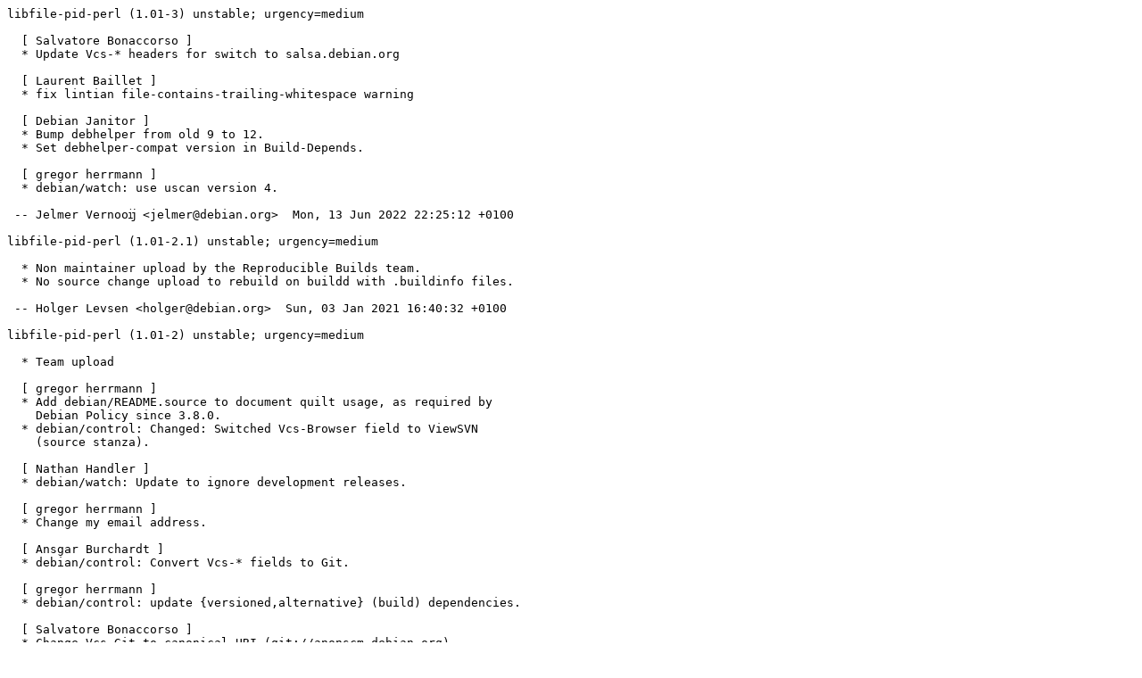

--- FILE ---
content_type: text/plain; charset=utf-8
request_url: https://metadata.ftp-master.debian.org/changelogs/main/libf/libfile-pid-perl/testing_changelog
body_size: 821
content:
libfile-pid-perl (1.01-3) unstable; urgency=medium

  [ Salvatore Bonaccorso ]
  * Update Vcs-* headers for switch to salsa.debian.org

  [ Laurent Baillet ]
  * fix lintian file-contains-trailing-whitespace warning

  [ Debian Janitor ]
  * Bump debhelper from old 9 to 12.
  * Set debhelper-compat version in Build-Depends.

  [ gregor herrmann ]
  * debian/watch: use uscan version 4.

 -- Jelmer Vernooĳ <jelmer@debian.org>  Mon, 13 Jun 2022 22:25:12 +0100

libfile-pid-perl (1.01-2.1) unstable; urgency=medium

  * Non maintainer upload by the Reproducible Builds team.
  * No source change upload to rebuild on buildd with .buildinfo files.

 -- Holger Levsen <holger@debian.org>  Sun, 03 Jan 2021 16:40:32 +0100

libfile-pid-perl (1.01-2) unstable; urgency=medium

  * Team upload

  [ gregor herrmann ]
  * Add debian/README.source to document quilt usage, as required by
    Debian Policy since 3.8.0.
  * debian/control: Changed: Switched Vcs-Browser field to ViewSVN
    (source stanza).

  [ Nathan Handler ]
  * debian/watch: Update to ignore development releases.

  [ gregor herrmann ]
  * Change my email address.

  [ Ansgar Burchardt ]
  * debian/control: Convert Vcs-* fields to Git.

  [ gregor herrmann ]
  * debian/control: update {versioned,alternative} (build) dependencies.

  [ Salvatore Bonaccorso ]
  * Change Vcs-Git to canonical URI (git://anonscm.debian.org)
  * Change search.cpan.org based URIs to metacpan.org based URIs

  [ gregor herrmann ]
  * Strip trailing slash from metacpan URLs.

  [ Salvatore Bonaccorso ]
  * Update Vcs-Browser URL to cgit web frontend
  * debian/control: Use HTTPS transport protocol for Vcs-Git URI

  [ Florian Schlichting ]
  * Switch to source format 3.0 (quilt)
  * Convert plain text to patch headers in missing-pidfile.patch
  * Use short-form debian/rules
  * Bump dh compat to level 9
  * Convert d/copyright to copyright-format 1.0
  * Declare compliance with Debian Policy 3.9.8
  * Mark package autopkgtest-able
  * Fix a POD typo

 -- Florian Schlichting <fsfs@debian.org>  Fri, 25 Nov 2016 21:31:44 +0100

libfile-pid-perl (1.01-1) unstable; urgency=low

  * Initial release (closes: #474398).

 -- gregor herrmann <gregor+debian@comodo.priv.at>  Sat, 05 Apr 2008 16:14:03 +0200
